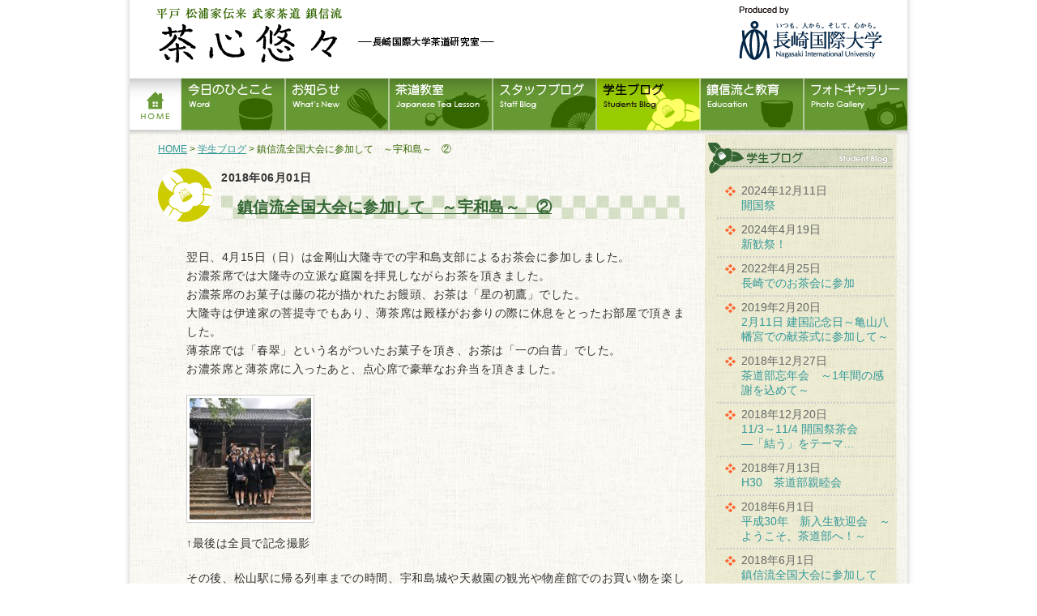

--- FILE ---
content_type: text/html; charset=UTF-8
request_url: https://www1.niu.ac.jp/tea-room/student_blog/1446.php
body_size: 6034
content:
<!DOCTYPE html PUBLIC "-//W3C//DTD XHTML 1.0 Strict//EN" "http://www.w3.org/TR/xhtml1/DTD/xhtml1-strict.dtd">
<html xmlns="http://www.w3.org/1999/xhtml" xml:lang="ja" lang="ja">
<head>
<meta http-equiv="Content-Type" content="text/html; charset=UTF-8" />
<title>平戸 松浦家伝来 武家茶道 鎮信流「茶心悠々」  &raquo; Blog Archive   &raquo; 鎮信流全国大会に参加して　～宇和島～　②</title>
<meta name="description" content="" />
<meta name="keywords" content="" />
<!-- *** Style sheets *** -->
<link rel="stylesheet" href="https://www1.niu.ac.jp/tea-room/wp-content/themes/tea-room/style.css" />
<link rel="stylesheet" href="https://www1.niu.ac.jp/tea-room/wp-content/themes/tea-room/js/jquery.facebox/facebox.css" />
<!-- *** Favicon, Thumbnail image *** -->
<link rel="shortcut icon" href="https://www1.niu.ac.jp/tea-room/wp-content/themes/tea-room/images/favicon.ico" />
<!-- *** feed *** -->
<link rel="alternate" href="https://www1.niu.ac.jp/tea-room/feed/atom" type="application/rss+xml" title="Atom" />
<!-- *** javascripts *** -->
<script type="text/javascript" src="https://www1.niu.ac.jp/tea-room/wp-content/themes/tea-room/js/jquery-1.5.2.min.js"></script>
<script type="text/javascript" src="https://www1.niu.ac.jp/tea-room/wp-content/themes/tea-room/js/jquery.facebox/facebox.js"></script>
<script type="text/javascript" src="https://www1.niu.ac.jp/tea-room/wp-content/themes/tea-room/js/share.js"></script>
<meta name='robots' content='max-image-preview:large' />
<link rel='dns-prefetch' href='//s.w.org' />
<link rel="alternate" type="application/rss+xml" title="平戸 松浦家伝来 武家茶道 鎮信流「茶心悠々」 &raquo; 鎮信流全国大会に参加して　～宇和島～　② のコメントのフィード" href="https://www1.niu.ac.jp/tea-room/student_blog/1446.php/feed" />
		<script type="text/javascript">
			window._wpemojiSettings = {"baseUrl":"https:\/\/s.w.org\/images\/core\/emoji\/13.0.1\/72x72\/","ext":".png","svgUrl":"https:\/\/s.w.org\/images\/core\/emoji\/13.0.1\/svg\/","svgExt":".svg","source":{"concatemoji":"https:\/\/www1.niu.ac.jp\/tea-room\/wp-includes\/js\/wp-emoji-release.min.js?ver=5.7.14"}};
			!function(e,a,t){var n,r,o,i=a.createElement("canvas"),p=i.getContext&&i.getContext("2d");function s(e,t){var a=String.fromCharCode;p.clearRect(0,0,i.width,i.height),p.fillText(a.apply(this,e),0,0);e=i.toDataURL();return p.clearRect(0,0,i.width,i.height),p.fillText(a.apply(this,t),0,0),e===i.toDataURL()}function c(e){var t=a.createElement("script");t.src=e,t.defer=t.type="text/javascript",a.getElementsByTagName("head")[0].appendChild(t)}for(o=Array("flag","emoji"),t.supports={everything:!0,everythingExceptFlag:!0},r=0;r<o.length;r++)t.supports[o[r]]=function(e){if(!p||!p.fillText)return!1;switch(p.textBaseline="top",p.font="600 32px Arial",e){case"flag":return s([127987,65039,8205,9895,65039],[127987,65039,8203,9895,65039])?!1:!s([55356,56826,55356,56819],[55356,56826,8203,55356,56819])&&!s([55356,57332,56128,56423,56128,56418,56128,56421,56128,56430,56128,56423,56128,56447],[55356,57332,8203,56128,56423,8203,56128,56418,8203,56128,56421,8203,56128,56430,8203,56128,56423,8203,56128,56447]);case"emoji":return!s([55357,56424,8205,55356,57212],[55357,56424,8203,55356,57212])}return!1}(o[r]),t.supports.everything=t.supports.everything&&t.supports[o[r]],"flag"!==o[r]&&(t.supports.everythingExceptFlag=t.supports.everythingExceptFlag&&t.supports[o[r]]);t.supports.everythingExceptFlag=t.supports.everythingExceptFlag&&!t.supports.flag,t.DOMReady=!1,t.readyCallback=function(){t.DOMReady=!0},t.supports.everything||(n=function(){t.readyCallback()},a.addEventListener?(a.addEventListener("DOMContentLoaded",n,!1),e.addEventListener("load",n,!1)):(e.attachEvent("onload",n),a.attachEvent("onreadystatechange",function(){"complete"===a.readyState&&t.readyCallback()})),(n=t.source||{}).concatemoji?c(n.concatemoji):n.wpemoji&&n.twemoji&&(c(n.twemoji),c(n.wpemoji)))}(window,document,window._wpemojiSettings);
		</script>
		<style type="text/css">
img.wp-smiley,
img.emoji {
	display: inline !important;
	border: none !important;
	box-shadow: none !important;
	height: 1em !important;
	width: 1em !important;
	margin: 0 .07em !important;
	vertical-align: -0.1em !important;
	background: none !important;
	padding: 0 !important;
}
</style>
	<link rel='stylesheet' id='wp-block-library-css'  href='https://www1.niu.ac.jp/tea-room/wp-includes/css/dist/block-library/style.min.css?ver=5.7.14' type='text/css' media='all' />
<link rel="canonical" href="https://www1.niu.ac.jp/tea-room/student_blog/1446.php" />
<link rel='shortlink' href='https://www1.niu.ac.jp/tea-room/?p=1446' />

<!-- BEGIN: WP Social Bookmarking Light HEAD --><script>
    (function (d, s, id) {
        var js, fjs = d.getElementsByTagName(s)[0];
        if (d.getElementById(id)) return;
        js = d.createElement(s);
        js.id = id;
        js.src = "//connect.facebook.net/ja_JP/sdk.js#xfbml=1&version=v2.7";
        fjs.parentNode.insertBefore(js, fjs);
    }(document, 'script', 'facebook-jssdk'));
</script>
<style type="text/css">.wp_social_bookmarking_light{
    border: 0 !important;
    padding: 10px 0 20px 0 !important;
    margin: 0 !important;
}
.wp_social_bookmarking_light div{
    float: left !important;
    border: 0 !important;
    padding: 0 !important;
    margin: 0 5px 0px 0 !important;
    min-height: 30px !important;
    line-height: 18px !important;
    text-indent: 0 !important;
}
.wp_social_bookmarking_light img{
    border: 0 !important;
    padding: 0;
    margin: 0;
    vertical-align: top !important;
}
.wp_social_bookmarking_light_clear{
    clear: both !important;
}
#fb-root{
    display: none;
}
.wsbl_facebook_like iframe{
    max-width: none !important;
}
.wsbl_pinterest a{
    border: 0px !important;
}
</style>
<!-- END: WP Social Bookmarking Light HEAD -->
</head>

<body class="post-template-default single single-post postid-1446 single-format-standard">	
<div id="page">
<div id="wrapper">

<!-- Header -->		
<div id="header">
		<a href="https://www1.niu.ac.jp/tea-room" class="blog_title"><img src="https://www1.niu.ac.jp/tea-room/wp-content/themes/tea-room/images/logo.png" alt="平戸 松浦家伝来 武家茶道 鎮信流「茶心悠々」" /></a>
        <p id="author"><a href="http://www1.niu.ac.jp/"><img src="https://www1.niu.ac.jp/tea-room/wp-content/themes/tea-room/images/producedby.png" alt="長崎国際大学" /></a></p>
    <ul id="nav">
        <li class="current_page_item"><a href="/tea-room/"><img src="https://www1.niu.ac.jp/tea-room/wp-content/themes/tea-room/images/mb_home.png" alt="ホーム" class="btn" /></a></li>
        <li><a href="/tea-room/word/"><img src="https://www1.niu.ac.jp/tea-room/wp-content/themes/tea-room/images/mb_word.png" alt="今日のひとこと" class="btn" /></a></li>
        <li><a href="/tea-room/news/"><img src="https://www1.niu.ac.jp/tea-room/wp-content/themes/tea-room/images/mb_news.png" alt="お知らせ" class="btn" /></a></li>
        <li><a href="/tea-room/lesson/"><img src="https://www1.niu.ac.jp/tea-room/wp-content/themes/tea-room/images/mb_lesson.png" alt="茶道教室" class="btn" /></a></li>
        <li><a href="/tea-room/staff_blog/"><img src="https://www1.niu.ac.jp/tea-room/wp-content/themes/tea-room/images/mb_staff_blog.png" alt="スタッフブログ" class="btn" /></a></li>
        <li><a href="/tea-room/student_blog/"><img src="https://www1.niu.ac.jp/tea-room/wp-content/themes/tea-room/images/mb_student_blog_r.png" alt="茶道部員ブログ" class="btn" /></a></li>
        <li><a href="/tea-room/education/"><img src="https://www1.niu.ac.jp/tea-room/wp-content/themes/tea-room/images/mb_education.png" alt="鎮信流と教育" class="btn" /></a></li>
        <li><!-- a href="/tea-room/gallery/" --><img src="https://www1.niu.ac.jp/tea-room/wp-content/themes/tea-room/images/mb_gallery.png" alt="フォトギャラリー" class="" /><!--/a--></li>
    </ul><!-- /#nav -->
</div><!-- /#header -->			
<!-- Contents -->			
<div id="contents">
<div id="main">

	
    <div class="entry_area">
    
    <div id="bread"><a href="/tea-room">HOME</a> &gt; <a href="/tea-room/student_blog">学生ブログ</a> &gt; 鎮信流全国大会に参加して　～宇和島～　②</div>
    <img src="https://www1.niu.ac.jp/tea-room/wp-content/themes/tea-room/images/icon_student_blog.png" alt="学生ブログ" class="imgL" />
    <p class="date">2018年06月01日</p>
    <h2><a href="https://www1.niu.ac.jp/tea-room/student_blog/1446.php">鎮信流全国大会に参加して　～宇和島～　②</a></h2>
    <br class="clear" />
    
    <div class="entry_body">
        
    <p>翌日、4月15日（日）は金剛山大隆寺での宇和島支部によるお茶会に参加しました。<br />
お濃茶席では大隆寺の立派な庭園を拝見しながらお茶を頂きました。<br />
お濃茶席のお菓子は藤の花が描かれたお饅頭、お茶は「星の初鷹」でした。<br />
大隆寺は伊達家の菩提寺でもあり、薄茶席は殿様がお参りの際に休息をとったお部屋で頂きました。<br />
薄茶席では「春翠」という名がついたお菓子を頂き、お茶は「一の白昔」でした。<br />
お濃茶席と薄茶席に入ったあと、点心席で豪華なお弁当を頂きました。</p>
<p><img loading="lazy" class="alignleft size-thumbnail wp-image-1426" src="https://www1.niu.ac.jp/tea-room/wp-content/uploads/2018/06/fdb9a13a19bc00b51756f9a36fb43c78-150x150.jpg" alt="" width="150" height="150" /></p>
<p>&nbsp;</p>
<p>&nbsp;</p>
<p>&nbsp;</p>
<p>&nbsp;</p>
<p>↑最後は全員で記念撮影</p>
<p>その後、松山駅に帰る列車までの時間、宇和島城や天赦園の観光や物産館でのお買い物を楽しみました。</p>
<p><img loading="lazy" class="alignleft size-thumbnail wp-image-1427" src="https://www1.niu.ac.jp/tea-room/wp-content/uploads/2018/06/259291dbe5343002de28c9b801804035-e1527841335215-150x150.jpg" alt="" width="150" height="150" /></p>
<p>&nbsp;</p>
<p>&nbsp;</p>
<p>&nbsp;</p>
<p>&nbsp;</p>
<p>↑宇和島城</p>
<p><img loading="lazy" class="alignleft size-thumbnail wp-image-1428" src="https://www1.niu.ac.jp/tea-room/wp-content/uploads/2018/06/d1a6415d647990fc6dce6a19a3f775d3-150x150.jpg" alt="" width="150" height="150" /></p>
<p>&nbsp;</p>
<p>&nbsp;</p>
<p>&nbsp;</p>
<p>&nbsp;</p>
<p>↑天赦園<br />
観光や買い物を済ませ、列車に乗り宇和島を後にしました。<br />
2日間とても充実した時間を送ることができました。また、講演会や懇親会、お茶会を通じて鎮信流についてもさらに勉強をすることができた良い経験になったと思います。<br />
&nbsp;</p>
<p>&nbsp;</p>
<p>&nbsp;</p>
<div class='wp_social_bookmarking_light'>        <div class="wsbl_facebook_like"><div id="fb-root"></div><fb:like href="https://www1.niu.ac.jp/tea-room/student_blog/1446.php" layout="button_count" action="like" width="100" share="false" show_faces="false" ></fb:like></div>        <div class="wsbl_google_plus_one"><g:plusone size="medium" annotation="none" href="https://www1.niu.ac.jp/tea-room/student_blog/1446.php" ></g:plusone></div>        <div class="wsbl_twitter"><a href="https://twitter.com/share" class="twitter-share-button" data-url="https://www1.niu.ac.jp/tea-room/student_blog/1446.php" data-text="鎮信流全国大会に参加して　～宇和島～　②" data-lang="ja">Tweet</a></div></div>
<br class='wp_social_bookmarking_light_clear' />
    </div>
    
    </div><!-- /.entry_area -->


<div class="nav-below">
  <span class="nav-previous"><a href="https://www1.niu.ac.jp/tea-room/student_blog/1429.php" rel="prev">古い記事へ</a></span>
  <span class="nav-next"><a href="https://www1.niu.ac.jp/tea-room/student_blog/1457.php" rel="next">新しい記事へ</a></span>
</div><!-- /.nav-below -->


</div><!-- /#main -->

        
<!-- Side -->				
<div id="side" >
    <div class="widget-area">
        <ul>
                        <li class="widget-container">
                <h3 class="img"><a href="https://www1.niu.ac.jp/tea-room/category/student_blog"><img src="https://www1.niu.ac.jp/tea-room/wp-content/themes/tea-room/images/bar_student_blog.png" alt="学生ブログ" /></a></h3>
                                <ul class="student_blog">
					                    <li>
					2024年12月11日<br /><a href="https://www1.niu.ac.jp/tea-room/student_blog/1954.php">
					開国祭</a></li>
                                        <li>
					2024年4月19日<br /><a href="https://www1.niu.ac.jp/tea-room/student_blog/1918.php">
					新歓祭！</a></li>
                                        <li>
					2022年4月25日<br /><a href="https://www1.niu.ac.jp/tea-room/student_blog/1553.php">
					長崎でのお茶会に参加</a></li>
                                        <li>
					2019年2月20日<br /><a href="https://www1.niu.ac.jp/tea-room/student_blog/1506.php">
					2月11日 建国記念日～亀山八幡宮での献茶式に参加して～</a></li>
                                        <li>
					2018年12月27日<br /><a href="https://www1.niu.ac.jp/tea-room/student_blog/1498.php">
					茶道部忘年会　～1年間の感謝を込めて～</a></li>
                                        <li>
					2018年12月20日<br /><a href="https://www1.niu.ac.jp/tea-room/news/1488.php">
					11/3～11/4  開国祭茶会　　―「結う」をテーマ…</a></li>
                                        <li>
					2018年7月13日<br /><a href="https://www1.niu.ac.jp/tea-room/news/1468.php">
					H30　茶道部親睦会</a></li>
                                        <li>
					2018年6月1日<br /><a href="https://www1.niu.ac.jp/tea-room/student_blog/1457.php">
					平成30年　新入生歓迎会　～ようこそ、茶道部へ！～</a></li>
                                        <li>
					2018年6月1日<br /><a href="https://www1.niu.ac.jp/tea-room/student_blog/1446.php">
					鎮信流全国大会に参加して　～宇和島～　②</a></li>
                                        <li>
					2018年6月1日<br /><a href="https://www1.niu.ac.jp/tea-room/student_blog/1429.php">
					鎮信流全国大会に参加して　～宇和島～　①</a></li>
                                    </ul>
                            </li><!-- /.widget-container -->
            
            <li class="widget-container">
                <h3>月別アーカイブ</h3>
                <ul>
    				<li><a href='https://www1.niu.ac.jp/tea-room/date/2024/12?cat=7'>2024年12月</a>&nbsp;(1)</li>
	<li><a href='https://www1.niu.ac.jp/tea-room/date/2024/04?cat=7'>2024年4月</a>&nbsp;(1)</li>
	<li><a href='https://www1.niu.ac.jp/tea-room/date/2022/04?cat=7'>2022年4月</a>&nbsp;(1)</li>
	<li><a href='https://www1.niu.ac.jp/tea-room/date/2019/02?cat=7'>2019年2月</a>&nbsp;(1)</li>
	<li><a href='https://www1.niu.ac.jp/tea-room/date/2018/12?cat=7'>2018年12月</a>&nbsp;(2)</li>
	<li><a href='https://www1.niu.ac.jp/tea-room/date/2018/07?cat=7'>2018年7月</a>&nbsp;(1)</li>
	<li><a href='https://www1.niu.ac.jp/tea-room/date/2018/06?cat=7'>2018年6月</a>&nbsp;(3)</li>
	<li><a href='https://www1.niu.ac.jp/tea-room/date/2018/03?cat=7'>2018年3月</a>&nbsp;(1)</li>
	<li><a href='https://www1.niu.ac.jp/tea-room/date/2018/01?cat=7'>2018年1月</a>&nbsp;(1)</li>
	<li><a href='https://www1.niu.ac.jp/tea-room/date/2017/09?cat=7'>2017年9月</a>&nbsp;(1)</li>
	<li><a href='https://www1.niu.ac.jp/tea-room/date/2017/04?cat=7'>2017年4月</a>&nbsp;(1)</li>
	<li><a href='https://www1.niu.ac.jp/tea-room/date/2017/02?cat=7'>2017年2月</a>&nbsp;(1)</li>
	<li><a href='https://www1.niu.ac.jp/tea-room/date/2016/04?cat=7'>2016年4月</a>&nbsp;(1)</li>
	<li><a href='https://www1.niu.ac.jp/tea-room/date/2015/04?cat=7'>2015年4月</a>&nbsp;(1)</li>
	<li><a href='https://www1.niu.ac.jp/tea-room/date/2015/03?cat=7'>2015年3月</a>&nbsp;(1)</li>
	<li><a href='https://www1.niu.ac.jp/tea-room/date/2014/12?cat=7'>2014年12月</a>&nbsp;(1)</li>
	<li><a href='https://www1.niu.ac.jp/tea-room/date/2014/06?cat=7'>2014年6月</a>&nbsp;(1)</li>
	<li><a href='https://www1.niu.ac.jp/tea-room/date/2014/03?cat=7'>2014年3月</a>&nbsp;(1)</li>
	<li><a href='https://www1.niu.ac.jp/tea-room/date/2014/02?cat=7'>2014年2月</a>&nbsp;(1)</li>
	<li><a href='https://www1.niu.ac.jp/tea-room/date/2013/12?cat=7'>2013年12月</a>&nbsp;(2)</li>
	<li><a href='https://www1.niu.ac.jp/tea-room/date/2013/09?cat=7'>2013年9月</a>&nbsp;(2)</li>
	<li><a href='https://www1.niu.ac.jp/tea-room/date/2013/08?cat=7'>2013年8月</a>&nbsp;(2)</li>
	<li><a href='https://www1.niu.ac.jp/tea-room/date/2013/07?cat=7'>2013年7月</a>&nbsp;(1)</li>
	<li><a href='https://www1.niu.ac.jp/tea-room/date/2013/06?cat=7'>2013年6月</a>&nbsp;(3)</li>
	<li><a href='https://www1.niu.ac.jp/tea-room/date/2013/05?cat=7'>2013年5月</a>&nbsp;(2)</li>
	<li><a href='https://www1.niu.ac.jp/tea-room/date/2013/04?cat=7'>2013年4月</a>&nbsp;(1)</li>
	<li><a href='https://www1.niu.ac.jp/tea-room/date/2013/01?cat=7'>2013年1月</a>&nbsp;(1)</li>
	<li><a href='https://www1.niu.ac.jp/tea-room/date/2012/12?cat=7'>2012年12月</a>&nbsp;(1)</li>
	<li><a href='https://www1.niu.ac.jp/tea-room/date/2012/11?cat=7'>2012年11月</a>&nbsp;(1)</li>
	<li><a href='https://www1.niu.ac.jp/tea-room/date/2012/09?cat=7'>2012年9月</a>&nbsp;(1)</li>
	<li><a href='https://www1.niu.ac.jp/tea-room/date/2012/08?cat=7'>2012年8月</a>&nbsp;(1)</li>
	<li><a href='https://www1.niu.ac.jp/tea-room/date/2012/07?cat=7'>2012年7月</a>&nbsp;(2)</li>
	<li><a href='https://www1.niu.ac.jp/tea-room/date/2012/06?cat=7'>2012年6月</a>&nbsp;(2)</li>
	<li><a href='https://www1.niu.ac.jp/tea-room/date/2012/05?cat=7'>2012年5月</a>&nbsp;(1)</li>
	<li><a href='https://www1.niu.ac.jp/tea-room/date/2012/04?cat=7'>2012年4月</a>&nbsp;(3)</li>
	<li><a href='https://www1.niu.ac.jp/tea-room/date/2012/03?cat=7'>2012年3月</a>&nbsp;(1)</li>
     
				</ul>            
            </li><!-- /.widget-container -->
            
            
                    </ul>
    </div><!-- /.widget-area -->
    
</div><!-- /#side -->

</div><!-- /#contents -->
<!-- Footer -->			
<div id="footer">

	<div class="menu-%e3%83%95%e3%83%83%e3%82%bf%e3%83%bc%e3%83%a1%e3%83%8b%e3%83%a5%e3%83%bc-container"><ul id="uNav" class="menu"><li id="menu-item-66" class="menu-item menu-item-type-post_type menu-item-object-page menu-item-66"><a href="https://www1.niu.ac.jp/tea-room/contact">お問い合わせ</a></li>
</ul></div>
    <div class="widget-area"><ul><li class="widget-container"><h3>サイト内検索</h3><form role="search" method="get" id="searchform" class="searchform" action="https://www1.niu.ac.jp/tea-room/">
				<div>
					<label class="screen-reader-text" for="s">検索:</label>
					<input type="text" value="" name="s" id="s" />
					<input type="submit" id="searchsubmit" value="検索" />
				</div>
			</form></li></ul></div>
    <p class="copy">
        &copy; 2025 平戸 松浦家伝来 武家茶道 鎮信流「茶心悠々」. All rights reserved. 
    </p>

</div><!-- /#footer -->


<div id="gotoTop"><a href="#page">ページトップへ</a></div>


</div><!-- /#wrapper -->
</div><!-- /#page -->


<!-- BEGIN: WP Social Bookmarking Light FOOTER -->    <script>!function(d,s,id){var js,fjs=d.getElementsByTagName(s)[0],p=/^http:/.test(d.location)?'http':'https';if(!d.getElementById(id)){js=d.createElement(s);js.id=id;js.src=p+'://platform.twitter.com/widgets.js';fjs.parentNode.insertBefore(js,fjs);}}(document, 'script', 'twitter-wjs');</script>    <script src="https://apis.google.com/js/platform.js" async defer>
        {lang: "en-US"}
    </script><!-- END: WP Social Bookmarking Light FOOTER -->
</body>
</html>

--- FILE ---
content_type: text/html; charset=utf-8
request_url: https://accounts.google.com/o/oauth2/postmessageRelay?parent=https%3A%2F%2Fwww1.niu.ac.jp&jsh=m%3B%2F_%2Fscs%2Fabc-static%2F_%2Fjs%2Fk%3Dgapi.lb.en.W5qDlPExdtA.O%2Fd%3D1%2Frs%3DAHpOoo8JInlRP_yLzwScb00AozrrUS6gJg%2Fm%3D__features__
body_size: 162
content:
<!DOCTYPE html><html><head><title></title><meta http-equiv="content-type" content="text/html; charset=utf-8"><meta http-equiv="X-UA-Compatible" content="IE=edge"><meta name="viewport" content="width=device-width, initial-scale=1, minimum-scale=1, maximum-scale=1, user-scalable=0"><script src='https://ssl.gstatic.com/accounts/o/2580342461-postmessagerelay.js' nonce="4MmHKBnY6dhB8XV7Qev5gw"></script></head><body><script type="text/javascript" src="https://apis.google.com/js/rpc:shindig_random.js?onload=init" nonce="4MmHKBnY6dhB8XV7Qev5gw"></script></body></html>

--- FILE ---
content_type: text/css
request_url: https://www1.niu.ac.jp/tea-room/wp-content/themes/tea-room/style.css
body_size: 14671
content:
/*
Theme Name: TeaRoom
Theme URI: http://www1.niu.ac.jp
Description: 長崎国際大学　お茶室用テーマ
Version: 1.0
Author: The PAN-PUBLICITY Inc.
Author URI: http://www.pan-publicity.co.jp/
*/
@charset "utf-8";

/* ---------------------------------------
 *  ほぼ変更することが無いスタイル
 *-------------------------------------------------------------/

/* reset */
html {overflow-y: scroll;}
*{ margin: 0; padding: 0;}

address,caption,cite,code,dfn,em,strong,th,var {font-style: normal;}
table {	border-collapse: collapse;	border-spacing: 0;}
h1,h2,h3,h4,h5,h6 {	font-size: 100%;}
img,abbr,acronym,fieldset {border: 0;}
li {list-style-type: none;}

/* body */
body {
	text-align:center;
	background:#fff;
	color:#333;
	font-family: "ヒラギノ角ゴ Pro W3","Hiragino Kaku Gothic Pro","ＭＳ Ｐゴシック","MS PGothic",'メイリオ',Meiryo,Sans-Serif;
	font-size:14px;
}

* html body {	/* for IE6 */
	font-family: "ＭＳ Ｐゴシック","MS PGothic",Sans-Serif;
}

html>/**/body {  
     font-size: 14px;  
}

h1,h2,h3,h4 {	font-family: "メイリオ",Meiryo,"ヒラギノ角ゴ Pro W3","Hiragino Kaku Gothic Pro","ＭＳ Ｐゴシック","MS PGothic",Sans-Serif; letter-spacing:0.4px;}

a:link{ color:#399;}
a:visited{ color:#399;}
a:hover{ color:#c00;}
a:active{ color:#c00;}


/* page */
#page{
	margin:0 auto;
	text-align:center; z-index:10;
	background:url(images/bg.png) center top repeat-y;
	overflow:hidden;
}

/* wrapper */
#wrapper{
	width:960px; margin:0 auto;
	text-align:left;
	 background:url(images/bg_contents.png); 
}


/* 一般共通スタイル */
.imgL{ float:left; margin-right:10px !important; margin-bottom:10px !important; }
.imgR{ float:right; margin-left:10px !important; margin-bottom:10px !important; }
.clear{ clear:both;}
.aligncenter{ text-align:center;}
.alignleft{ float:left;}
.alignright{ float:right;}


/* ---------------------------------------
 *  レイアウト既定ブロック
 *-------------------------------------------------------------*/

/* header */
#header{ height: 166px; position:relative; background:#fff;}

#header h1,
#header .blog_title{ position:absolute; top:10px; left:30px; display:block; }

#header #author{text-align:right; padding:5px 30px 0 0;}
#header ul#nav{
	position:absolute;
	top:96px; left:0;
	height: 70px;
	}

	ul#nav li{
		float: left;
		position: relative;
		}
	ul#nav li:last-child{ border-right:none;}
	ul#nav li.lastChild{ border-right:none;}
	ul#nav li a{ display:block; padding:0; margin:0;}


/* footer */
#footer{ background:#360; position:relative; clear:both; color:#fff; padding-top:10px;}

#footer #uNav{ padding:0 10px; height:40px; float:left; }

	#uNav li{
		float: left;
		position: relative;
		padding:5px 20px 5px 18px;
		background:url("images/arrow_footer.png") no-repeat left center;
		}
	#uNav li:last-child{ border-right:none;}
	#uNav li.lastChild{ border-right:none;}
	#uNav li a{ display:block; padding:0; margin:0; color:#fff;}
	#uNav li a:link{color:#fff; text-decoration:none;}
	#uNav li a:visited{color:#fff; text-decoration:none;}
	#uNav li a:hover{color:#f00; text-decoration:underline;}

#footer .widget-area{
	width:290px;
	text-align:right;
	margin-right:10px;
	float: right;
	}
	#footer .widget-area:first-child{margin-left:0;}
	#footer .widget-area label{ }
	#footer .widget-area h3{ display:none;}

#footer p.copy{
	clear:both;
	text-align:center;
	background:#fff;
	padding:10px 0;
	color: #666;
	font-size:12px;
	}
	p.copy a{color: #666;}
		p.copy a:hover{color: #f00;}

#gotoTop{ position: fixed;	bottom: 100px;	margin-left: 960px; font-size:12px;}
	#gotoTop a{ display:block; padding:5px 10px; border:3px solid #eee; background: rgba(241,241,220,0.8)}
	#gotoTop a:link{ text-decoration:none; color:#666; }
	#gotoTop a:visited{ text-decoration:none; color:#666; }
	#gotoTop a:hover{ color:#f00; }




/* */
#contents{ padding-top:10px; background:url(images/bg_side.png) repeat-y 710px 50px; overflow:hidden;}
.home #contents{ padding-top:10px; background:url(images/bg_side.png) repeat-y 715px 10px; overflow:hidden;}


/****************************************
   サイドブロック
*****************************************/
#side{width: 255px; padding: 0 0 35px; float: left; color:#666;}
.side-top{ background:none !important;}

/* タイトル */
#side h3{
	background: rgba(0, 0, 0, 0.1);
	filter:progid:DXImageTransform.Microsoft.gradient(startColorstr=#20000000,endColorstr=#20000000); /* IE */
	zoom: 1; /* IE */
	margin:30px 0 10px;
	padding:5px 0 3px 20px;
	}
	#side li:first-child h3{margin-top:0;}
	#side li.firstChild h3{margin-top:0;}

#side h3.img{ background:none; padding:0;}

#side h4{ margin:0 0 10px 15px; padding-left:10px; line-height:17px; background:url(images/icon_side_h4.png) no-repeat left top; font-size:14px; color:#000; font-weight:bold;}


#side .cate{ }
#side .cate a{ display:inline-block; font-size:12px; background:#6c0; color:#fff; line-height:12px; padding:2px 6px; vertical-align:middle; margin-right:3px;}

/****************************************
 3.  トップページのスライド
*****************************************/
#slides { position:relative; border-radius:5px; width:690px; height:400px;}
	.slides_container { width:690px; height:400px; display:none; }
	.slides_container .slide { width:690px; height:400px; display:block; }
	#slides .next{ width:40px; height:400px; display:block; position:absolute; top:0; right:0; z-index:100; background:url(images/slide_next.png) center center no-repeat; text-indent:-100000px;}
	#slides .prev{ width:40px; height:400px; display:block; position:absolute; top:0; left:0;  z-index:100; background:url(images/slide_prev.png) center center no-repeat; text-indent:-100000px;}

	#slides .pagination { margin:26px auto 0; width:100px; }
	#slides .pagination li { float:left; margin:0 1px; list-style:none; }
	#slides .pagination li a { display:block;	width:12px; 	height:0;	padding-top:12px;	background-image:url(images/pagenation.png);	background-position:0 0;	float:left;	overflow:hidden; }
	#slides .pagination li.current a {	background-position:0 -12px; }




  
/****************************************
		4.  Main
*****************************************/
/* */
#main{width:690px; padding:0 0 35px 15px; float: left;}
.c1 #main{ float:none; margin:0 auto;}


#bread {font-size:12px; color:#360; margin-bottom:15px;}

/* entry_area */

div.entry_area{ padding-left:20px; padding-right:20px; }
	.entry_area h1{ font-size:19px; line-height:1.5;  padding:5px; margin-bottom:15px; background:#eee; border-bottom:2px solid #ddd; color:#333;}

	.entry_area h2{ margin:3px 0 20px; line-height:30px; background:url(images/bg_title.png) left top repeat; padding-left:20px; font-size:19px; color:#363; float:left; width:552px; }
		.entry_area h2 a{ display:block;}
		.entry_area h2 a:link{ color:#363;}
		.entry_area h2 a:visited{ color:#363;}
		.entry_area h2 a:hover{ color:#f00; text-decoration:none;}

	.entry_area h3{ padding-left:15px; line-height:27px; background:url(images/icon_h3.png) no-repeat left top; font-size:19px; color:#363; font-weight:normal; margin-bottom:15px;}
		.entry_area h3 a:link{ color:#363; text-decoration:none;}
		.entry_area h3 a:visited{ color:#363; text-decoration:none;}
		.entry_area h3 a:hover{ color:#c00; text-decoration:underline;}

	.entry_area h4{ background:url(images/bg_h4.png) repeat-x left top; line-height:22px; font-size:15px; color:#363; font-weight:normal; border:1px solid #eee; padding-left:10px; margin-bottom:10px;}
	.entry_area h5{ padding-left:20px; background:url(images/icon_h5.png) no-repeat left top; font-size:14px; color:#000; font-weight:normal;}

	.entry_area .date{ font-weight:bold;}
	.entry_area p{ line-height:1.7; text-align:justify; letter-spacing:0.5px; margin-bottom:.5em;}

	.entry_area .endline_dot{ padding-bottom:10px; margin-bottom:20px; background:url(images/bg_endline_dot.png) repeat-x center bottom;}


div.entry_body{ padding:15px 0 30px 35px; margin-bottom:.5em; border-bottom:3px solid #eee;}

	
/*** Blog info ***/
div.blog_info{
	background: rgba(0, 0, 0, 0.1);
	filter:progid:DXImageTransform.Microsoft.gradient(startColorstr=#20000000,endColorstr=#20000000); /* IE */
	zoom: 1; /* IE */
	color: #666;
	font-size:85%;
	padding: 5px;
	margin: 0 0 20px;
	}
	div.blog_info ul{margin:0;}
		div.blog_info li{
			float: left;
			padding-left:20px;
			margin:0 15px 0 5px !important;
			list-style: none !important
			}
			div.blog_info li a{color: #666}
				div.blog_info li a:hover{color: #333}
	div.blog_info li.cal{background: url(images/icon_cal.png) no-repeat 0 2px;}
	div.blog_info li.cat{background: url(images/icon_cat.png) no-repeat 0 2px;}
	div.blog_info li.tag{background: url(images/icon_tag.png) no-repeat 0 2px;}
	
/*** Contents ***/
img.attachment-post-thumbnail{float: left; margin:0 15px 0 0 !important;}
a.more-link{
	background:url("images/arrow_next.png") no-repeat right center;
	padding:2px 20px 2px 10px;
	text-align:right;
	text-decoration:none;
	margin-left:480px;
	display:block;
	}
	a.more-link:hover{color: #999}

a.more-link-inline{
	background:url("images/arrow_next.png") no-repeat right center;
	padding:2px 20px 2px 10px;
	text-decoration:none;
	display:inline;
	}
	a.more-link-inline:hover{color: #999}


	
/*** Bottom Navigation, Comment Navigation ***/
div.nav-below{margin: 40px 0 0;overflow:auto;}
div.navigation{overflow:auto;}
	div.navigation a{margin-bottom:10px}

	.nav-previous a, .nav-next a,
	div.navigation .alignleft a, div.navigation .alignright a{
		color:#333;
		font-size:85%;
		text-decoration:none;
		}
		.nav-previous a:hover, .nav-next a:hover,
		div.navigation .alignleft a:hover, div.navigation .alignright a:hover{
			color: #999
			}
			
	.nav-previous a, div.navigation .alignleft a{
		float:left;
		padding:2px 10px 2px 20px;
		background:url("images/arrow_prev.png") no-repeat left center;
		}
	.nav-next a, div.navigation .alignright a{
		float:right;
		text-align:right;
		padding:2px 20px 2px 10px;
		background:url("images/arrow_next.png") no-repeat right center;
		}
		

/****************************************
		5. Post Entry 
*****************************************/
.title{
	color:#333;
	font-size:200% !important;
	line-height:35px;
	margin:50px 0 15px !important;
	border:none !important;
	padding: 0 !important
	}
	div.entry_body:first-child .title{margin-top:0 !important;}
	.title a{color: #333;text-decoration:none;}
		.title a:hover{color: #999}
		

.entry_body p{margin-bottom:20px;}
.entry_body em{font-style: italic;}
.entry_body code{color: #06c; font-family:'Courier New',Courier,monospace;}
.entry_body img{
	border:1px #ccc solid;
	padding: 3px;
	background: #fff;
	}
	.entry_body img.wp-smiley{border:none;padding:0;background:none;margin:0;}

.entry_body blockquote{
	border-left:5px solid #ddd;
	background: #eee;
	padding: 10px;
	margin:20px 0;
	font-style:italic;
	}
	.entry_body blockquote p{margin:0;}

.entry_body .box{
	border:5px solid #dae5cf;
	padding: 5px 10px;
	margin:20px 0;
	font-style:normal;
	}


.entry_body div.wp-caption{margin: 20px 0;}
	.entry_body div.wp-caption img{ margin: 0;}
	.entry_body div.wp-caption p{ font-size:85%;}
.entry_body ul, .entry_body ol{margin:20px 0;}
	.entry_body ul li{
		list-style: url(images/arrow_list.png);
		margin-left:20px;
		}
	.entry_body ol li{list-style: decimal outside;margin-left:20px;}

	

/****************************************
		6. Comments
*****************************************/
h3#comments{
	padding: 10px 0 10px 10px;
	clear: both;
	margin-top:40px;
	border-top:1px solid #ddd;
	}
	
.commentlist{margin-bottom:30px;}
	.commentlist li {
		border-top:1px solid #ddd;
		padding:15px 0 0 55px;
		position:relative;
		}
	.commentlist .avatar {
		background:#fff;
		border:1px solid #ddd;
		left:0;
		margin:0 16px 0 0;
		padding:3px;
		position:absolute;
		top:15px;
		}
	.commentlist .comment-meta{margin-bottom:10px;}
		.commentlist .comment-meta a{
			color: #999;
			font-size:85%;
			text-decoration:none;
			}
			.commentlist .comment-meta a:hover{color: #ccc;}
	.commentlist p{margin-bottom:15px;}
	.commentlist .reply a{
		position: absolute;
		top: 15px;
		right: 0;
		padding: 2px 10px;
		background: #ddd;
		font-size: 85%;
		color: #333;
		text-decoration: none;
		}
		.commentlist .reply a:hover {color: #999}
		
/*** Comment form ***/
#respond{margin-top:70px;}
#respond h3{
	border-bottom:1px solid #ddd;
	border-top:1px solid #ddd;
	padding:10px 0 10px 10px;
	}

#commentform{margin-top:20px;}
	#commentform p{clear: both}
	#commentform label{margin: 10px 5px;font-size:85%;}
	*:first-child+html #commentform label{ position:relative\9; top: -15px\9; } /* IE7 */
	#commentform input[type="text"], #commentform textarea{
		margin: 5px 0 10px;
		}
		#commentform input[type="text"]:focus, #commentform textarea:focus{
			border:1px solid #06c;
			}

		
/****************************************
		7.  widget
*****************************************/


/* 主にサイドウィジェット */
.widget-container a{text-decoration:none;}
	

.widget-container ul{ margin-left:20px;}
#side .widget-container ul{ margin-left:20px; width:218px;} /*サイド限定*/

.widget-container ul li{
	background: url(images/icon_red.png) 10px 2px no-repeat;
	padding:0 0 5px 30px;
	margin-bottom:5px;
	border-bottom:2px dotted #ccc;
	}




/*** Calendar ***/
#wp-calendar {width: 100%;}
	#wp-calendar caption {
		color: #222;
		font-size: 14px;
		font-weight: bold;
		padding-bottom: 4px;
		text-align: left;
		}
	#wp-calendar thead {font-size: 11px;}
	#wp-calendar tbody {color: #aaa;}
		#wp-calendar tbody td {
			background: #f5f5f5;
			padding: 3px 0 2px;
			text-align: center;
			}
		#wp-calendar tbody .pad {background: none;}
	#wp-calendar tfoot #next {text-align: right;}
	
	
/****************************************
		8.  Form
*****************************************/
input[type="text"], textarea{
	border:1px solid #ccc;
	padding: 5px;
	color: #666;
	
	/* Webkit */
	background: -webkit-gradient(
		linear,
		left top,
		left bottom,
		from(#eee),
		to(#fff)
		);
	
	/* FF */
	background: -moz-linear-gradient(
		top,
		#eee,
		#fff
		);
		
	/* IE */
	filter:progid:DXImageTransform.Microsoft.gradient(startColorstr=#ffeeeeee,endColorstr=#ffffffff);
	zoom: 1;
	}
	
input[type="submit"]{
	border:1px solid #ccc;
	padding: 4px 10px;
	color: #666;
	cursor: pointer;

	/* Webkit */
	background: -webkit-gradient(
		linear,
		left top,
		left bottom,
		from(#eee),
		to(#ccc)
		);
	
	/* FF */
	background: -moz-linear-gradient(
		top,
		#eee,
		#ccc
		);
		
	/* IE */
	filter:progid:DXImageTransform.Microsoft.gradient(startColorstr=#ffeeeeee,endColorstr=#ffcccccc);
	zoom: 1;
	}



/****************************************
		9.  Footer
*****************************************/
